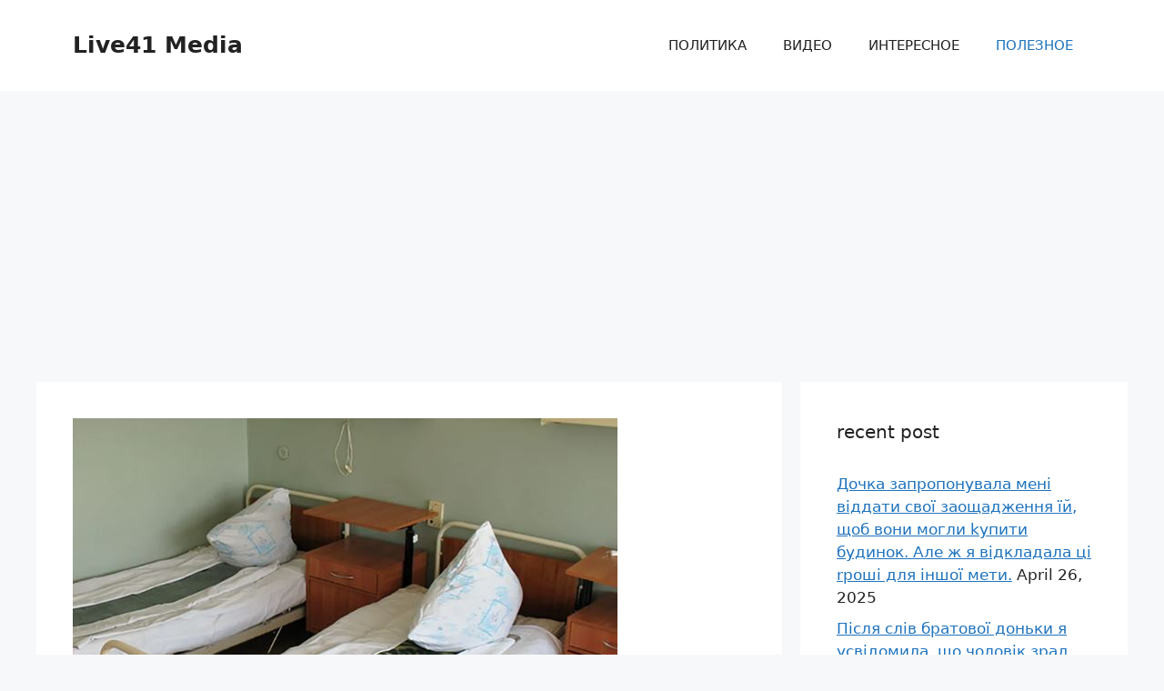

--- FILE ---
content_type: text/html; charset=utf-8
request_url: https://www.google.com/recaptcha/api2/aframe
body_size: 268
content:
<!DOCTYPE HTML><html><head><meta http-equiv="content-type" content="text/html; charset=UTF-8"></head><body><script nonce="4uKh5OGk5zxm3ghb8JhFnA">/** Anti-fraud and anti-abuse applications only. See google.com/recaptcha */ try{var clients={'sodar':'https://pagead2.googlesyndication.com/pagead/sodar?'};window.addEventListener("message",function(a){try{if(a.source===window.parent){var b=JSON.parse(a.data);var c=clients[b['id']];if(c){var d=document.createElement('img');d.src=c+b['params']+'&rc='+(localStorage.getItem("rc::a")?sessionStorage.getItem("rc::b"):"");window.document.body.appendChild(d);sessionStorage.setItem("rc::e",parseInt(sessionStorage.getItem("rc::e")||0)+1);localStorage.setItem("rc::h",'1769639764575');}}}catch(b){}});window.parent.postMessage("_grecaptcha_ready", "*");}catch(b){}</script></body></html>